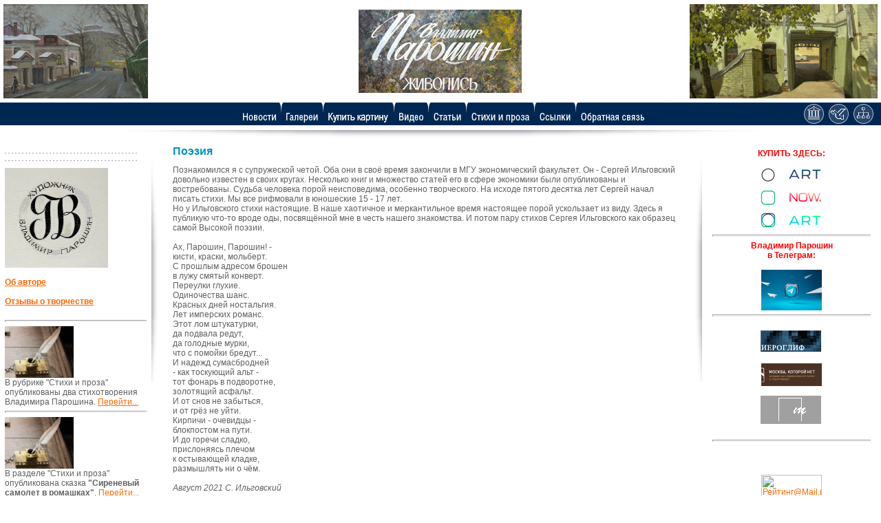

--- FILE ---
content_type: text/html; charset=windows-1251
request_url: https://paroshin.ru/poezia.html
body_size: 5841
content:
<html>
<head><script src="http://vkontakte.ru/js/api/openapi.js" type="text/javascript" charset="windows-1251"></script>

<TITLE>Персональный сайт Владимира Парошина</TITLE>
<META name="description" content="Персональный сайт Владимира Парошина">	
<META name="keywords" content="Персональный сайт Владимира Парошина">
<meta http-equiv="Content-Type" content="text/html; charset=windows-1251">
<link rel="StyleSheet" href="/style.css" type="text/css">
<script language="JavaScript" src="/js/preload.js" type='text/javascript'></script>
</head>
<body bgcolor="#FFFFFF" leftmargin="0" topmargin="0" marginwidth="0" marginheight="0">
<table width="100%" height="100%" border="0" cellpadding="0" cellspacing="0">
	<tr>
		<td height="149" valign="top">
		<table width="100%" height="149" border="0" cellpadding="0" cellspacing="0"><tr>
		<td width="373" height="149" align="left" background="/images/pic/left7.jpg" style="background-position:left; background-repeat:no-repeat;" valign="top">&nbsp;</td>
		<td align="center"><a href="/"><img border="0" src="/images/logo.gif" width="237" height="121" alt=""></a></td>
		<td width="375" height="149" align="right" background="/images/pic/right4.jpg" style="background-position:right; background-repeat:no-repeat;" valign="top">&nbsp;</td>
		</tr></table>
		</td>
	</tr>
	<tr>
		<td height="33">
		<table width="100%" height="33" border="0" cellpadding="0" cellspacing="0"><tr><td height="33" bgcolor="#002751" align="center">
		<table width="100%" height="33" border="0" cellpadding="0" cellspacing="0"><tr>
		<td align="center" valign="top" style="padding-left:120;"><table height="33" border="0" cellpadding="0" cellspacing="0"><tr>
		
		<td valign="top"><a href="/news.html" 
		onmouseover="changeImages('news', '/images/menu_arrow-over.gif'); return true;"
		onmouseout="changeImages('news', '/images/menu_arrow.gif'); return true;"><img border="0" src="/images/news.gif" alt=""></a></td>
		
		
		<td valign="top"><img border="0" src="/images/menu_spacer.gif" alt=""></td>
		
		
		<td valign="top"><a href="/gallery.html" 
		onmouseover="changeImages('we_and_center', '/images/menu_arrow-over.gif'); return true;"
		onmouseout="changeImages('we_and_center', '/images/menu_arrow.gif'); return true;"><img border="0" src="/images/we_and_center.gif" alt=""></a></td>
		
		
		<td valign="top"><img border="0" src="/images/menu_spacer.gif" alt=""></td>
		
		
		<td valign="top"><a href="/buy-pic.html" 
		onmouseover="changeImages('our_partners', '/images/menu_arrow-over.gif'); return true;"
		onmouseout="changeImages('our_partners', '/images/menu_arrow.gif'); return true;"><img border="0" src="/images/buy.gif" alt=""></a></td>
		
		
		<td valign="top"><img border="0" src="/images/menu_spacer.gif" alt=""></td>
		
		
		<td valign="top"><a href="/video.html" 
		onmouseover="changeImages('our_projects', '/images/menu_arrow-over.gif'); return true;"
		onmouseout="changeImages('our_projects', '/images/menu_arrow.gif'); return true;"><img border="0" src="/images/our_projects.gif" alt=""></a></td>
		
		
		<td valign="top"><img border="0" src="/images/menu_spacer.gif" alt=""></td>
		
		
		<td valign="top"><a href="/articles.html" 
		onmouseover="changeImages('our_journal', '/images/menu_arrow-over.gif'); return true;"
		onmouseout="changeImages('our_journal', '/images/menu_arrow.gif'); return true;"><img border="0" src="/images/our_journal.gif" alt=""></a></td>
		
		
		<td valign="top"><img border="0" src="/images/menu_spacer.gif" alt=""></td>
		
		
		<td valign="top"><a href="/stihi-proza.html" 
		onmouseover="changeImages('our_monitoring', '/images/menu_arrow-over.gif'); return true;"
		onmouseout="changeImages('our_monitoring', '/images/menu_arrow.gif'); return true;"><img border="0" src="/images/our_monitoring.gif" alt=""></a></td>
		
		
		<td valign="top"><img border="0" src="/images/menu_spacer.gif" alt=""></td>
		
		
		<td valign="top"><a href="/links.html" 
		onmouseover="changeImages('our_seminars', '/images/menu_arrow-over.gif'); return true;"
		onmouseout="changeImages('our_seminars', '/images/menu_arrow.gif'); return true;"><img border="0" src="/images/our_seminars.gif" alt=""></a></td>
		
		
		<td valign="top"><img border="0" src="/images/menu_spacer.gif" alt=""></td>
		
		
		<td valign="top"><a href="/feedback.html" 
		onmouseover="changeImages('feedback', '/images/menu_arrow-over.gif'); return true;"
		onmouseout="changeImages('feedback', '/images/menu_arrow.gif'); return true;"><img border="0" src="/images/feedback.gif" alt=""></a></td>
		
		</tr></table></td><td width="112" align="right" valign="top"><table height="33" width="112" border="0" cellpadding="0" cellspacing="0"><tr>
		<td width="29"><a href="/"><img border="0" src="/images/i_home.gif" alt=""></a></td><td width="7"></td><td width="29"><a href="/feedback.html"><img border="0" src="/images/i_3.gif" alt=""></a></td><td width="7"></td><td width="29"><a href="/sitemap.html"><img border="0" src="/images/i_map.gif" alt=""></a></td><td width="11"></td>
		</tr></table></td></tr></table></td></tr><tr>
		<td height="7" align="center">
		<table width="100%" height="7" border="0" cellpadding="0" cellspacing="0"><tr><td height="7" align="center">
		<table width="100%" height="7" border="0" cellpadding="0" cellspacing="0"><tr>
		<td align="center" valign="top" style="padding-left:120;"><table height="7" border="0" cellpadding="0" cellspacing="0"><tr>
		<td valign="top" align="center" width="48"><img border="0" name="news" src="/images/menu_arrow.gif" alt=""></td>
		<td valign="top" width="15"></td>
		<td valign="top" align="center" width="68"><img border="0" name="we_and_center" src="/images/menu_arrow.gif" alt=""></td>
		<td valign="top" width="15" name="mour_partners" id="mour_partners"></td>
		<td valign="top" align="center" width="93"><img border="0" name="our_partners" src="/images/menu_arrow.gif" alt=""></td>
		<td valign="top" width="15"></td>
		<td valign="top" align="center" width="85"><img border="0" name="our_projects" src="/images/menu_arrow.gif" alt=""></td>
		<td valign="top" width="15"></td>
		<td valign="top" align="center" width="72"><img border="0" name="our_journal" src="/images/menu_arrow.gif" alt=""></td>
		<td valign="top" width="15"></td>
		<td valign="top" align="center" width="101"><img border="0" name="our_monitoring" src="/images/menu_arrow.gif" alt=""></td>
		<td valign="top" width="15"></td>
		<td valign="top" align="center" width="61"><img border="0" name="our_seminars" src="/images/menu_arrow.gif" alt=""></td>
		<td valign="top" width="15"></td>
		<td valign="top" align="center" width="92"><img border="0" name="feedback" src="/images/menu_arrow.gif" alt=""></td>
		</tr></table></td><td width="112" align="right" valign="top"><table height="7" width="112" border="0" cellpadding="0" cellspacing="0"><tr>
		<td width="29"></td><td width="7"></td><td width="29"></td><td width="7"></td><td width="29"></td><td width="11"></td></tr></table></td></tr></table></td></tr></table>
		</td></tr></table></td>
	</tr>
	<tr>
		<td height="18" align="center"	>
			<img src="/images/center_spc.gif" width="1024" alt=""></td>
	</tr>
	<tr>
		<td height="100%" width="100%">
		<table width="100%" height="100%" border="0" cellpadding="0" cellspacing="0"><tr>
		<td width="206" height="100%" valign="top" style="padding-left:7; padding-right:7; padding-top:15;">
		<table border="0" height="100%" cellpadding="0" cellspacing="0"><tr><td><img border="0" src="/images/lmenu_spacer.gif" alt=""></td></tr><tr><td style="padding-top:10; padding-left:12;"><table border="0" cellpadding="0" cellspacing="0">
</table>
</td></tr><tr><td><img border="0" src="/images/lmenu_spacer.gif" alt=""></td></tr><tr>
		<tr><td style="padding-bottom:10; padding-top:10;" align="center">		
		
		<div align="left"><strong><strong></strong></strong>
<div>
<div><strong><strong>
<div align="justify"><strong><img style="margin: 0px;" title="" alt="" src="../custom/images/banners/paroshin-logo.jpg" width="150" height="145"></strong></div>
<div align="justify"><strong>&nbsp;</strong></div>
<div align="justify"><a href="/about-me.html"><strong>Об авторе</strong></a></div>
<div align="justify"><strong>&nbsp;</strong></div>
<div align="justify"><strong><a href="/otzivy.html">Отзывы о творчестве</a></strong></div>
<div align="justify"><strong>&nbsp;</strong></div></strong></strong><strong><strong>
<div align="justify"><strong>
<hr></strong></div></strong></strong></div>
<div>
<div>
<div>
<div>
<div>
<div>
<div>
<div>
<div>
<div>
<div>
<div>
<div>
<div>
<div>
<div>
<div>
<div>
<div>
<div>
<div>
<div>
<div>
<div>
<div>
<div>
<div>
<div>
<div>
<div>
<div>
<div>
<div>
<div>
<div>
<div>
<div>
<div>
<div>
<div align="justify">
<div>
<div>
<div>
<div>
<div align="left">
<div align="left">
<div>
<div>
<div>
<div>
<div>
<div>
<div>
<div>
<div>
<div>
<div align="justify">
<div>
<div align="left">
<div>
<div>
<div>
<div>
<div>
<div>
<div>
<div>
<div>
<div>
<div>
<div align="justify">
<div>
<div>
<div>
<div>
<div align="justify">
<div>
<div>
<div>
<div>
<div>
<div>
<div>
<div>
<div>
<div>
<div align="justify">
<div>
<div>
<div>
<div>
<div align="justify">
<div>
<div>
<div>
<div align="left">
<div>
<div>
<div>
<div>
<div>
<div>
<div>
<div>
<div>
<div>
<div>
<div>
<div>
<div>
<div>
<div>
<div>
<div>
<div>
<div>
<div>
<div>
<div>
<div>
<div>
<div>
<div>
<div>
<div>
<div>
<div>
<div>
<div>
<div>
<div>
<div>
<div><img style="margin: 0px;" src="https://paroshin.ru/custom/images/diff/pero44.gif" alt="" title="" width="100" height="75"></div></div></div>
<div>В рубрике &quot;Стихи и проза&quot; опубликованы два стихотворения Владимира Парошина. <a href="/news/n491.html">Перейти...</a></div></div>
<div>
<hr><img style="margin: 0px;" src="https://paroshin.ru/custom/images/diff/pero44.gif" alt="" title="" width="100" height="75"></div></div></div>
<div>В разделе &quot;Стихи и проза&quot; опубликована сказка <strong>&quot;Сиреневый самолет в ромашках&quot;</strong>. <a href="https://paroshin.ru/siren.html">Перейти...</a></div></div>
<div>
<hr><img src="https://paroshin.ru/custom/images/cro4-100.jpg" width="100" height="60" alt="" title="">&nbsp;</div>
<div>Воспоминания Владимира Парошина о <strong>Хорватии</strong>. <a href="/news/n489.html">Перейти...</a></div></div>
<div>
<hr><img src="https://paroshin.ru/custom/images/v_kolpachnom100.jpg" width="100" height="73" alt="" title=""> <br>
</div>На сайте размещена новая работа Владимира Парошина <strong>«В Колпачном переулке»</strong>.
<a href="/news/n488.html">Перейти...</a>
<table width="100%" border="0" cellspacing="0" cellpadding="0"><tbody><tr><td>
<hr></td></tr><tr><td><br>
</td></tr></tbody></table>
<div>
<div>
<div>
<div>
<div><img src="https://paroshin.ru/custom/images/Croatia._Ostrov_Rab.png" width="100" height="149" alt="" title="">&nbsp;</div>
<div>На сайте размещена работа Владимира Парошина под названием <strong>&quot;Хорватия. Остров Rab. Лестница в Старый город&quot;</strong>. <a href="/news/n486.html">Перейти...</a></div></div>
<div>
<hr><img style="margin: 0px;" src="https://paroshin.ru/custom/images/diff/pero44.gif" alt="" title="" width="100" height="75"></div></div>
<div>В разделе &quot;Стихи и проза&quot; опубликован рассказ Владимира Парошина &quot;Букварь&quot;. <a href="https://paroshin.ru/bukvar.html">Читать... </a></div></div>
<div>
<hr><img src="/custom/images/po_yause100.jpg" width="100" height="70" alt="" title="">&nbsp;</div>Опубликованы комментарии к написанию работ<strong> &quot;По Яузе&quot;, &quot;Старый дом в Малом Колобовском переулке&quot; и &quot;Осколки старины&quot;</strong>. <a href="/gallery_comments4.html" title="">Перейти...</a></div>
<div>
<hr><img src="/custom/images/oct100.jpg" width="100" height="100" alt="" title="">&nbsp;</div>
Опубликованы комментарии к написанию работ<strong> &quot;Октябрь&quot; и &quot;Осенний свет&quot;</strong>. <a href="/gallery_comments4.html" title="">Перейти...</a></div>
<div>
<hr><img src="/custom/images/mos-dom100.jpg" width="100" height="79" alt="" title="">&nbsp;</div>
Опубликованы комментарии к написанию работ<strong> &quot;Московский дом&quot; и &quot;На исходе дня&quot;</strong>. <a href="/gallery_comments4.html" title="">Перейти...</a></div></div></div></div></div></div></div></div>
<div>
<hr><img style="margin: 0px;" src="/custom/images/trud.jpg" width="100" height="67" alt="" title=""></div>В архивах газеты «Труд» обнаружена статья. 20 лет спустя возвращаем утраченное. <a href="/news/n474.html">Текст статьи...</a> <br>
</div></div></div></div></div></div></div></div></div></div></div></div></div>
<hr><img style="margin: 0px;" src="/custom/images/synbol.png" alt="" title="" width="100" height="69">&nbsp;</div></div>
Вчера пересмотрел наш культовый фильм «<strong>Семнадцать мгновений весны</strong>». Рекомендую всем. </div></div></div></div></div></div>
<div>
<hr><img style="margin: 0px;" src="/custom/images/ai.jpg" alt="" title="" width="100" height="77">&nbsp;</div>
<div align="left">
Тут как-то мой приятель нашёл в интернете программу &quot;Искусственный интеллект&quot;. Вот что из этого получилось. <a href="/news/n454.html">Перейти...</a><br>
</div> </div></div></div></div></div></div></div></div></div></div></div></div></div></div></div></div></div></div></div></div></div></div></div></div></div></div></div></div></div></div></div></div></div></div></div></div></div></div></div></div></div></div></div></div></div></div></div></div></div></div></div></div></div></div></div></div></div></div></div></div></div></div></div></div></div></div></div></div></div></div></div></div></div></div></div></div></div>
<hr></div></div></div></div></div></div></div></div></div></div></div></div></div></div></div></div><br>
</div></div>
<div>
<div>
<div><font color="#ff6600"><strong></strong></font></div></div></div></div></div>		
		</td></tr>
		  <td height="100%" valign="bottom" style="padding-bottom:20;" align="center">
		  <form name="form_search" method="get" action="/index.php"><input type="hidden" name="fuseaction" value="search">
		  <table border="0" cellpadding="0" cellspacing="0">
		  <tr><td align="right" valign="middle"><input name="searchFraze" type="text" id="searchFraze"></td><td>&nbsp;<input type="button" value="Найти" alt="" onClick="SubmitSearch()"></td></tr></table></form></td>
		</tr></table>
		</td>
		<td width="11" valign="top"><img src="/images/bg_left.gif" width="11" alt=""></td>
		<td valign="top" style="padding-top:4; padding-left:20; padding-right:20; padding-bottom:20;">
		
		<h1>Поэзия</h1>
		<div>Познакомился я с супружеской четой. Оба они в своё время закончили в МГУ экономический факультет. Он - Сергей Ильговский довольно известен в своих кругах. Несколько книг и множество статей его в сфере экономики были опубликованы и востребованы. Судьба человека порой неисповедима, особенно творческого. На исходе пятого десятка лет Сергей начал писать стихи. Мы все рифмовали в юношеские 15 - 17 лет.<br>
Но у Ильговского стихи настоящие. В наше хаотичное и меркантильное время настоящее порой ускользает из виду. Здесь я публикую что-то вроде оды, посвящённой мне в честь нашего знакомства. И потом пару стихов Сергея Ильговского как образец самой Высокой поэзии.<br>
<br>
Ах, Парошин, Парошин! -<br>
кисти, краски, мольберт.<br>
С прошлым адресом брошен<br>
в лужу смятый конверт.<br>
Переулки глухие.<br>
Одиночества шанс.<br>
Красных дней ностальгия.<br>
Лет имперских романс.<br>
Этот лом штукатурки,<br>
да подвала редут,<br>
да голодные мурки,<br>
что с помойки бредут...<br>
И надежд сумасбродней<br>
- как тоскующий альт -<br>
тот фонарь в подворотне,<br>
золотящий асфальт.<br>
И от снов не забыться,<br>
и от грёз не уйти.<br>
Кирпичи - очевидцы -<br>
блокпостом на пути.<br>
И до горечи сладко,<br>
прислоняясь плечом<br>
к остывающей кладке,<br>
размышлять ни о чём.<br>
<br>
<em>Август 2021 С. Ильговский</em><br>
<br>
<br>
Когда и если я умру -<br>
скользну за грань, истаю в дымке -<br>
на литургию по утру<br>
приди в сиреневой косынке.<br>
Постой в молитве у окна,<br>
в златой канун добавив свечку.<br>
Побудь со мной. Совсем одна.<br>
Касаясь дна. Как омут в речке.<br>
Мне к воспарению души,<br>
пока живу, привыкнуть трудно.<br>
Я слишком истово грешил<br>
в страстях. Особенно подспудно.<br>
Осадка илистого слизь<br>
мне потому, как образ, ближе.<br>
Не спорь! Не плачь, Не суетись...<br>
Твоё молчанье я услышу.<br>
<br>
<em>Декабрь 2011 г</em>.<br>
<br>
<br>
Порой мелькнёт лицо в окне<br>
среди толпы. И вспомнится,<br>
как глазками вела по мне<br>
ровесница и скромница.<br>
&quot;Лови!&quot; - Бросала смеха мяч.<br>
А в ночь держала за сердце.<br>
И возвращалась утром вскачь,<br>
и начинала ластиться.<br>
И как на склоне альпинист,<br>
скарб сбросив у подножия,<br>
влеком я вверх был, а не вниз<br>
вершиной белокожею.<br>
С тех пор десятки лет весна<br>
и крыши снегом плакали,<br>
и походили ветки на<br>
любимые каракули.<br>
И небо праздничностью ис -<br>
текало в проруби,<br>
и опускались на карниз<br>
танцующие голуби.<br>
Теперь как будто бы апрель<br>
такой же. И на улицах --<br>
другой народ. И на капель<br>
другие кошки жмурятся.<br>
Вновь солнце жжёт по мостовой,<br>
зиме за униженья мстя.<br>
Но век другой, и мы с тобой<br>
в нём даже не поженимся.<br>
<br>
<em>Апрель, 2012 г.</em></div>
<div> <br>
</div>		</td>
		<td width="11" valign="top"><img src="/images/bg_right.gif" width="11" alt=""></td>
		<td width="230" valign="top" style="padding-left:15; padding-top:9; padding-right:15;">
		
		<div align="center"><font color="#ff0000"><strong>КУПИТЬ ЗДЕСЬ:</strong></font><a target="_blank" href="https://artnow.ru/ru/gallery/3/2312/picture/0/0.html"><font color="#ff0000"><strong> </strong></font><br>
</a></div>
<div>&nbsp;</div>
<div align="center"><a href="https://artnow.ru/ru/gallery/3/2312.html" target="_blank"><img src="../custom/images/an_88_(1).jpg" alt="" title="" width="88" height="88" border="0"></a>&nbsp;</div>
<div align="center">
<hr><font color="#ff0000"><strong>Владимир Парошин</strong></font></div>
<div align="center"><font color="#ff0000"><strong>в Телеграм:</strong></font></div>
<div align="center"><font color="#ff0000"><strong>&nbsp;</strong></font></div>
<div align="center"><a href="https://t.me/artist_paroshin" target="_blank"><img style="margin: 0px;" src="../custom/images/tg.jpg" width="88" height="59" alt="" title="" border="0"></a><br>
</div>
<div align="center">
<hr>&nbsp;</div>
<div align="center"><a target="_blank" href="https://hiero.ru/Paroshinart"><img style="margin: 0px;" src="/custom/images/banners/button_88x31hiero.gif" alt="Сайт визуального искусства Иероглиф" title="Сайт визуального искусства Иероглиф" width="88" height="31" border="0"></a>&nbsp;</div>
<div align="center">&nbsp;</div>
<div align="center"><a target="_blank" href="https://moskva.kotoroy.net/pictures/3.html"><img src="/custom/images/banners/moscow-net88.gif" alt="" title="" width="88" height="33" border="0"></a></div>
<div align="center">&nbsp;&nbsp;</div>
<div align="center"><a target="_blank" href="https://moscow-painters.ru/db/invention.php?id=753" title=""><img style="margin: 0px;" src="/custom/images/banners/vis1-mp88.gif" alt="Московский Союз Художников" title="Московский Союз Художников" width="88" height="41" border="0"></a>&nbsp;</div>
<div align="center">&nbsp;</div>
<div align="center">
<hr><br>
</div>
<center><!-- begin of Top100 code -->
<script id="top100Counter" type="text/javascript" src="https://counter.rambler.ru/top100.jcn?2419765"></script>
<noscript>
<a href="https://top100.rambler.ru/navi/2419765/">
&amp;amp;amp;amp;amp;amp;amp;amp;amp;amp;lt;img src="https://counter.rambler.ru/top100.cnt?2419765" alt="Rambler's Top100" border="0" /&amp;amp;amp;amp;amp;amp;amp;amp;amp;amp;gt;
&amp;amp;amp;amp;amp;amp;amp;amp;amp;amp;lt;/a&amp;amp;amp;amp;amp;amp;amp;amp;amp;amp;gt;
</noscript><!-- end of Top100 code --><br>
<br>
<!--Rating@Mail.ru counter-->
<script language="javascript"><!--
d=document;var a='';a+=';r='+escape(d.referrer);js=10;//--></script>
<script language="javascript1.1"><!--
a+=';j='+navigator.javaEnabled();js=11;//--></script>
<script language="javascript1.2"><!--
s=screen;a+=';s='+s.width+'*'+s.height;
a+=';d='+(s.colorDepth?s.colorDepth:s.pixelDepth);js=12;//--></script>
<script language="javascript1.3"><!--
js=13;//--></script>
<script language="javascript" type="text/javascript"><!--
d.write('<a href="https://top.mail.ru/jump?from=2003426" target="_top">'+
'<img src="https://d1.c9.be.a1.top.mail.ru/counter?id=2003426;t=130;js='+js+
a+';rand='+Math.random()+'" alt="Рейтинг@Mail.ru" border="0" '+
'height="40" width="88"></a>');if(11<js)d.write('<'+'!-- ');//--></script>
<noscript><a target="_top" href="https://top.mail.ru/jump?from=2003426">
&amp;amp;amp;amp;amp;amp;amp;amp;amp;amp;lt;img src="https://d1.c9.be.a1.top.mail.ru/counter?js=na;id=2003426;t=130"
height="40" width="88" border="0" alt="Рейтинг@Mail.ru"&amp;amp;amp;amp;amp;amp;amp;amp;amp;amp;gt;&amp;amp;amp;amp;amp;amp;amp;amp;amp;amp;lt;/a&amp;amp;amp;amp;amp;amp;amp;amp;amp;amp;gt;</noscript>
<script language="javascript" type="text/javascript"><!--
if(11<js)d.write('--'+'>');//--></script><!--// Rating@Mail.ru counter--><br>
</center><br><center><!--LiveInternet counter--><script type="text/javascript"><!--
document.write("<a href='https://www.liveinternet.ru/click' "+
"target=_blank><img src='https://counter.yadro.ru/hit?t27.12;r"+
escape(document.referrer)+((typeof(screen)=="undefined")?"":
";s"+screen.width+"*"+screen.height+"*"+(screen.colorDepth?
screen.colorDepth:screen.pixelDepth))+";u"+escape(document.URL)+
";"+Math.random()+
"' alt='' title='LiveInternet: показано количество просмотров и"+
" посетителей' "+
"border='0' width='88' height='120'><\/a>")
//--></script><!--/LiveInternet--></center><br>		</td>
		</tr></table>
		</td>
	</tr>
	<tr>
		<td height="25" bgcolor="#002751" align="center">
		<table border="0" cellpadding="0" cellspacing="0"><tr>
		
		<td><a href="/news.html"><img border="0" src="/images/bm_news.gif" alt=""></a></td>
		
		
		<td><img border="0" src="/images/bm_spacer.gif" alt=""></td>
		
		
		<td><a href="/gallery.html"><img border="0" src="/images/bm_we_and_center.gif" alt=""></a></td>
		
		
		<td><img border="0" src="/images/bm_spacer.gif" alt=""></td>
		
		
		<td><a href="/buy-pic.html"><img border="0" src="/images/bm_buy.gif" alt=""></a></td>
		
		
		<td><img border="0" src="/images/bm_spacer.gif" alt=""></td>
		
		
		<td><a href="/video.html"><img border="0" src="/images/bm_our_projects.gif" alt=""></a></td>
		
		
		<td><img border="0" src="/images/bm_spacer.gif" alt=""></td>
		
		
		<td><a href="/articles.html"><img border="0" src="/images/bm_our_journal.gif" alt=""></a></td>
		
		
		<td><img border="0" src="/images/bm_spacer.gif" alt=""></td>
		
		
		<td><a href="/stihi-proza.html"><img border="0" src="/images/bm_our_monitoring.gif" alt=""></a></td>
		
		
		<td><img border="0" src="/images/bm_spacer.gif" alt=""></td>
		
		
		<td><a href="/links.html"><img border="0" src="/images/bm_our_seminars.gif" alt=""></a></td>
		
		
		<td><img border="0" src="/images/bm_spacer.gif" alt=""></td>
		
		
		<td><a href="/feedback.html"><img border="0" src="/images/bm_feedback.gif" alt=""></a></td>
		
		</tr></table>
		</td>
	</tr>
	<tr>
	  <td height="58" bgcolor="#0093C5" align="center" class="bottom">Copyright Paroshin.ru © 2011-2017 <br>Персональный сайт Владимира Парошина</td>
	</tr>
</table>
</body>
</html>
<!-- !0.018267154693604! 0.82996900 1768904495 - 0.84826700 1768904495 -->

--- FILE ---
content_type: text/css
request_url: https://paroshin.ru/style.css
body_size: 418
content:
BODY, TABLE, TR, TD, SPAN, DIV, P {
	FONT-FAMILY: verdana, Arial, helvetica, sans-serif;	
	font-size:12px;
	color:#606060;
}
INPUT, TEXTAREA {
	FONT-FAMILY: verdana, Arial, helvetica, sans-serif;
	border-color : #002751;
	border-style : solid;
	border-width : 1px;
	background-color : #002751;
	font-size : 10px;
	color:#FFFFFF;
	vertical-align : middle;
}
H1{
	color:#0093C5;	
	font-weight:bold;
	font-size:16px;
}
H2{
	color:#0093C5;	
	font-weight:bold;
	font-size:14px;
}
H3{
	color:#0093C5;	
	font-weight:bold;
	font-size:14px;
}
.lmenu{
	color:#606060;
	font-weight:bold;
}
.lmenu A{
	color:#606060;
	text-decoration:none;
	font-weight:bold;
}
.lmenu A:hover{
	color:#606060;
	text-decoration:underline;
	font-weight:bold;
}
A {
	color:#FD6803;
	text-decoration:underline;
}
HR { 
	color:#8AB2B2;
	height:1px;
}
LI{
	line-height:1.5;		 
	list-style:url(images/list.gif);
	list-style-position:outside;
}
.bottom{
	color:#002751;
	font-size:10px;
}


--- FILE ---
content_type: application/javascript
request_url: https://paroshin.ru/js/preload.js
body_size: 239
content:
function changeImages() {
	if (document.images) {
		for (var i=0; i < changeImages.arguments.length; i+=2) {
			document[changeImages.arguments[i]].src = changeImages.arguments[i+1];
		}
	}
}	
function SubmitSearch(){
	if(!form_search.searchFraze.value.length)
	{
		alert("Введите искомую фразу!") ;
		return ;
	}
	form_search.submit() ;
}